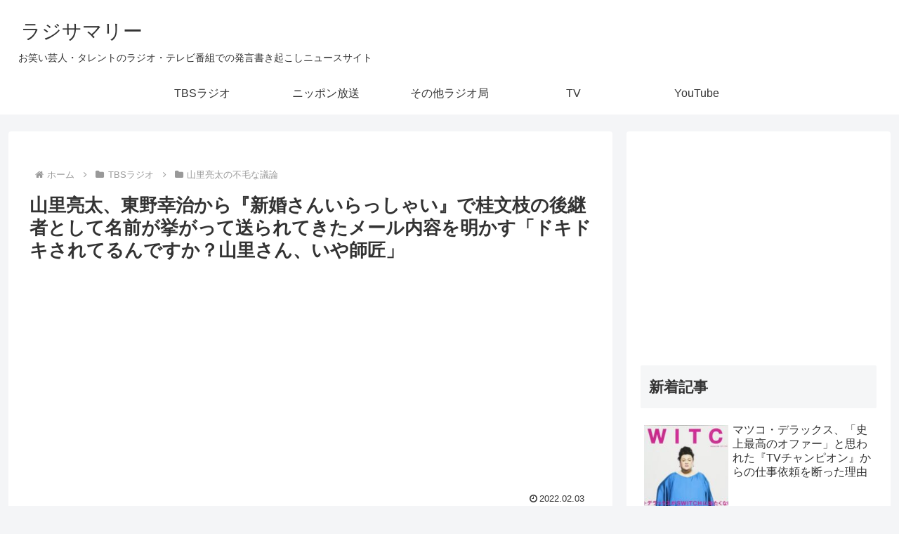

--- FILE ---
content_type: text/html; charset=utf-8
request_url: https://www.google.com/recaptcha/api2/anchor?ar=1&k=6LdeQxYbAAAAAJXnjADKzqdwQd__EfMJeQGMUhcK&co=aHR0cHM6Ly9yYWRzdW0uY29tOjQ0Mw..&hl=en&v=7gg7H51Q-naNfhmCP3_R47ho&size=invisible&anchor-ms=20000&execute-ms=15000&cb=su2ocuygomox
body_size: 47964
content:
<!DOCTYPE HTML><html dir="ltr" lang="en"><head><meta http-equiv="Content-Type" content="text/html; charset=UTF-8">
<meta http-equiv="X-UA-Compatible" content="IE=edge">
<title>reCAPTCHA</title>
<style type="text/css">
/* cyrillic-ext */
@font-face {
  font-family: 'Roboto';
  font-style: normal;
  font-weight: 400;
  font-stretch: 100%;
  src: url(//fonts.gstatic.com/s/roboto/v48/KFO7CnqEu92Fr1ME7kSn66aGLdTylUAMa3GUBHMdazTgWw.woff2) format('woff2');
  unicode-range: U+0460-052F, U+1C80-1C8A, U+20B4, U+2DE0-2DFF, U+A640-A69F, U+FE2E-FE2F;
}
/* cyrillic */
@font-face {
  font-family: 'Roboto';
  font-style: normal;
  font-weight: 400;
  font-stretch: 100%;
  src: url(//fonts.gstatic.com/s/roboto/v48/KFO7CnqEu92Fr1ME7kSn66aGLdTylUAMa3iUBHMdazTgWw.woff2) format('woff2');
  unicode-range: U+0301, U+0400-045F, U+0490-0491, U+04B0-04B1, U+2116;
}
/* greek-ext */
@font-face {
  font-family: 'Roboto';
  font-style: normal;
  font-weight: 400;
  font-stretch: 100%;
  src: url(//fonts.gstatic.com/s/roboto/v48/KFO7CnqEu92Fr1ME7kSn66aGLdTylUAMa3CUBHMdazTgWw.woff2) format('woff2');
  unicode-range: U+1F00-1FFF;
}
/* greek */
@font-face {
  font-family: 'Roboto';
  font-style: normal;
  font-weight: 400;
  font-stretch: 100%;
  src: url(//fonts.gstatic.com/s/roboto/v48/KFO7CnqEu92Fr1ME7kSn66aGLdTylUAMa3-UBHMdazTgWw.woff2) format('woff2');
  unicode-range: U+0370-0377, U+037A-037F, U+0384-038A, U+038C, U+038E-03A1, U+03A3-03FF;
}
/* math */
@font-face {
  font-family: 'Roboto';
  font-style: normal;
  font-weight: 400;
  font-stretch: 100%;
  src: url(//fonts.gstatic.com/s/roboto/v48/KFO7CnqEu92Fr1ME7kSn66aGLdTylUAMawCUBHMdazTgWw.woff2) format('woff2');
  unicode-range: U+0302-0303, U+0305, U+0307-0308, U+0310, U+0312, U+0315, U+031A, U+0326-0327, U+032C, U+032F-0330, U+0332-0333, U+0338, U+033A, U+0346, U+034D, U+0391-03A1, U+03A3-03A9, U+03B1-03C9, U+03D1, U+03D5-03D6, U+03F0-03F1, U+03F4-03F5, U+2016-2017, U+2034-2038, U+203C, U+2040, U+2043, U+2047, U+2050, U+2057, U+205F, U+2070-2071, U+2074-208E, U+2090-209C, U+20D0-20DC, U+20E1, U+20E5-20EF, U+2100-2112, U+2114-2115, U+2117-2121, U+2123-214F, U+2190, U+2192, U+2194-21AE, U+21B0-21E5, U+21F1-21F2, U+21F4-2211, U+2213-2214, U+2216-22FF, U+2308-230B, U+2310, U+2319, U+231C-2321, U+2336-237A, U+237C, U+2395, U+239B-23B7, U+23D0, U+23DC-23E1, U+2474-2475, U+25AF, U+25B3, U+25B7, U+25BD, U+25C1, U+25CA, U+25CC, U+25FB, U+266D-266F, U+27C0-27FF, U+2900-2AFF, U+2B0E-2B11, U+2B30-2B4C, U+2BFE, U+3030, U+FF5B, U+FF5D, U+1D400-1D7FF, U+1EE00-1EEFF;
}
/* symbols */
@font-face {
  font-family: 'Roboto';
  font-style: normal;
  font-weight: 400;
  font-stretch: 100%;
  src: url(//fonts.gstatic.com/s/roboto/v48/KFO7CnqEu92Fr1ME7kSn66aGLdTylUAMaxKUBHMdazTgWw.woff2) format('woff2');
  unicode-range: U+0001-000C, U+000E-001F, U+007F-009F, U+20DD-20E0, U+20E2-20E4, U+2150-218F, U+2190, U+2192, U+2194-2199, U+21AF, U+21E6-21F0, U+21F3, U+2218-2219, U+2299, U+22C4-22C6, U+2300-243F, U+2440-244A, U+2460-24FF, U+25A0-27BF, U+2800-28FF, U+2921-2922, U+2981, U+29BF, U+29EB, U+2B00-2BFF, U+4DC0-4DFF, U+FFF9-FFFB, U+10140-1018E, U+10190-1019C, U+101A0, U+101D0-101FD, U+102E0-102FB, U+10E60-10E7E, U+1D2C0-1D2D3, U+1D2E0-1D37F, U+1F000-1F0FF, U+1F100-1F1AD, U+1F1E6-1F1FF, U+1F30D-1F30F, U+1F315, U+1F31C, U+1F31E, U+1F320-1F32C, U+1F336, U+1F378, U+1F37D, U+1F382, U+1F393-1F39F, U+1F3A7-1F3A8, U+1F3AC-1F3AF, U+1F3C2, U+1F3C4-1F3C6, U+1F3CA-1F3CE, U+1F3D4-1F3E0, U+1F3ED, U+1F3F1-1F3F3, U+1F3F5-1F3F7, U+1F408, U+1F415, U+1F41F, U+1F426, U+1F43F, U+1F441-1F442, U+1F444, U+1F446-1F449, U+1F44C-1F44E, U+1F453, U+1F46A, U+1F47D, U+1F4A3, U+1F4B0, U+1F4B3, U+1F4B9, U+1F4BB, U+1F4BF, U+1F4C8-1F4CB, U+1F4D6, U+1F4DA, U+1F4DF, U+1F4E3-1F4E6, U+1F4EA-1F4ED, U+1F4F7, U+1F4F9-1F4FB, U+1F4FD-1F4FE, U+1F503, U+1F507-1F50B, U+1F50D, U+1F512-1F513, U+1F53E-1F54A, U+1F54F-1F5FA, U+1F610, U+1F650-1F67F, U+1F687, U+1F68D, U+1F691, U+1F694, U+1F698, U+1F6AD, U+1F6B2, U+1F6B9-1F6BA, U+1F6BC, U+1F6C6-1F6CF, U+1F6D3-1F6D7, U+1F6E0-1F6EA, U+1F6F0-1F6F3, U+1F6F7-1F6FC, U+1F700-1F7FF, U+1F800-1F80B, U+1F810-1F847, U+1F850-1F859, U+1F860-1F887, U+1F890-1F8AD, U+1F8B0-1F8BB, U+1F8C0-1F8C1, U+1F900-1F90B, U+1F93B, U+1F946, U+1F984, U+1F996, U+1F9E9, U+1FA00-1FA6F, U+1FA70-1FA7C, U+1FA80-1FA89, U+1FA8F-1FAC6, U+1FACE-1FADC, U+1FADF-1FAE9, U+1FAF0-1FAF8, U+1FB00-1FBFF;
}
/* vietnamese */
@font-face {
  font-family: 'Roboto';
  font-style: normal;
  font-weight: 400;
  font-stretch: 100%;
  src: url(//fonts.gstatic.com/s/roboto/v48/KFO7CnqEu92Fr1ME7kSn66aGLdTylUAMa3OUBHMdazTgWw.woff2) format('woff2');
  unicode-range: U+0102-0103, U+0110-0111, U+0128-0129, U+0168-0169, U+01A0-01A1, U+01AF-01B0, U+0300-0301, U+0303-0304, U+0308-0309, U+0323, U+0329, U+1EA0-1EF9, U+20AB;
}
/* latin-ext */
@font-face {
  font-family: 'Roboto';
  font-style: normal;
  font-weight: 400;
  font-stretch: 100%;
  src: url(//fonts.gstatic.com/s/roboto/v48/KFO7CnqEu92Fr1ME7kSn66aGLdTylUAMa3KUBHMdazTgWw.woff2) format('woff2');
  unicode-range: U+0100-02BA, U+02BD-02C5, U+02C7-02CC, U+02CE-02D7, U+02DD-02FF, U+0304, U+0308, U+0329, U+1D00-1DBF, U+1E00-1E9F, U+1EF2-1EFF, U+2020, U+20A0-20AB, U+20AD-20C0, U+2113, U+2C60-2C7F, U+A720-A7FF;
}
/* latin */
@font-face {
  font-family: 'Roboto';
  font-style: normal;
  font-weight: 400;
  font-stretch: 100%;
  src: url(//fonts.gstatic.com/s/roboto/v48/KFO7CnqEu92Fr1ME7kSn66aGLdTylUAMa3yUBHMdazQ.woff2) format('woff2');
  unicode-range: U+0000-00FF, U+0131, U+0152-0153, U+02BB-02BC, U+02C6, U+02DA, U+02DC, U+0304, U+0308, U+0329, U+2000-206F, U+20AC, U+2122, U+2191, U+2193, U+2212, U+2215, U+FEFF, U+FFFD;
}
/* cyrillic-ext */
@font-face {
  font-family: 'Roboto';
  font-style: normal;
  font-weight: 500;
  font-stretch: 100%;
  src: url(//fonts.gstatic.com/s/roboto/v48/KFO7CnqEu92Fr1ME7kSn66aGLdTylUAMa3GUBHMdazTgWw.woff2) format('woff2');
  unicode-range: U+0460-052F, U+1C80-1C8A, U+20B4, U+2DE0-2DFF, U+A640-A69F, U+FE2E-FE2F;
}
/* cyrillic */
@font-face {
  font-family: 'Roboto';
  font-style: normal;
  font-weight: 500;
  font-stretch: 100%;
  src: url(//fonts.gstatic.com/s/roboto/v48/KFO7CnqEu92Fr1ME7kSn66aGLdTylUAMa3iUBHMdazTgWw.woff2) format('woff2');
  unicode-range: U+0301, U+0400-045F, U+0490-0491, U+04B0-04B1, U+2116;
}
/* greek-ext */
@font-face {
  font-family: 'Roboto';
  font-style: normal;
  font-weight: 500;
  font-stretch: 100%;
  src: url(//fonts.gstatic.com/s/roboto/v48/KFO7CnqEu92Fr1ME7kSn66aGLdTylUAMa3CUBHMdazTgWw.woff2) format('woff2');
  unicode-range: U+1F00-1FFF;
}
/* greek */
@font-face {
  font-family: 'Roboto';
  font-style: normal;
  font-weight: 500;
  font-stretch: 100%;
  src: url(//fonts.gstatic.com/s/roboto/v48/KFO7CnqEu92Fr1ME7kSn66aGLdTylUAMa3-UBHMdazTgWw.woff2) format('woff2');
  unicode-range: U+0370-0377, U+037A-037F, U+0384-038A, U+038C, U+038E-03A1, U+03A3-03FF;
}
/* math */
@font-face {
  font-family: 'Roboto';
  font-style: normal;
  font-weight: 500;
  font-stretch: 100%;
  src: url(//fonts.gstatic.com/s/roboto/v48/KFO7CnqEu92Fr1ME7kSn66aGLdTylUAMawCUBHMdazTgWw.woff2) format('woff2');
  unicode-range: U+0302-0303, U+0305, U+0307-0308, U+0310, U+0312, U+0315, U+031A, U+0326-0327, U+032C, U+032F-0330, U+0332-0333, U+0338, U+033A, U+0346, U+034D, U+0391-03A1, U+03A3-03A9, U+03B1-03C9, U+03D1, U+03D5-03D6, U+03F0-03F1, U+03F4-03F5, U+2016-2017, U+2034-2038, U+203C, U+2040, U+2043, U+2047, U+2050, U+2057, U+205F, U+2070-2071, U+2074-208E, U+2090-209C, U+20D0-20DC, U+20E1, U+20E5-20EF, U+2100-2112, U+2114-2115, U+2117-2121, U+2123-214F, U+2190, U+2192, U+2194-21AE, U+21B0-21E5, U+21F1-21F2, U+21F4-2211, U+2213-2214, U+2216-22FF, U+2308-230B, U+2310, U+2319, U+231C-2321, U+2336-237A, U+237C, U+2395, U+239B-23B7, U+23D0, U+23DC-23E1, U+2474-2475, U+25AF, U+25B3, U+25B7, U+25BD, U+25C1, U+25CA, U+25CC, U+25FB, U+266D-266F, U+27C0-27FF, U+2900-2AFF, U+2B0E-2B11, U+2B30-2B4C, U+2BFE, U+3030, U+FF5B, U+FF5D, U+1D400-1D7FF, U+1EE00-1EEFF;
}
/* symbols */
@font-face {
  font-family: 'Roboto';
  font-style: normal;
  font-weight: 500;
  font-stretch: 100%;
  src: url(//fonts.gstatic.com/s/roboto/v48/KFO7CnqEu92Fr1ME7kSn66aGLdTylUAMaxKUBHMdazTgWw.woff2) format('woff2');
  unicode-range: U+0001-000C, U+000E-001F, U+007F-009F, U+20DD-20E0, U+20E2-20E4, U+2150-218F, U+2190, U+2192, U+2194-2199, U+21AF, U+21E6-21F0, U+21F3, U+2218-2219, U+2299, U+22C4-22C6, U+2300-243F, U+2440-244A, U+2460-24FF, U+25A0-27BF, U+2800-28FF, U+2921-2922, U+2981, U+29BF, U+29EB, U+2B00-2BFF, U+4DC0-4DFF, U+FFF9-FFFB, U+10140-1018E, U+10190-1019C, U+101A0, U+101D0-101FD, U+102E0-102FB, U+10E60-10E7E, U+1D2C0-1D2D3, U+1D2E0-1D37F, U+1F000-1F0FF, U+1F100-1F1AD, U+1F1E6-1F1FF, U+1F30D-1F30F, U+1F315, U+1F31C, U+1F31E, U+1F320-1F32C, U+1F336, U+1F378, U+1F37D, U+1F382, U+1F393-1F39F, U+1F3A7-1F3A8, U+1F3AC-1F3AF, U+1F3C2, U+1F3C4-1F3C6, U+1F3CA-1F3CE, U+1F3D4-1F3E0, U+1F3ED, U+1F3F1-1F3F3, U+1F3F5-1F3F7, U+1F408, U+1F415, U+1F41F, U+1F426, U+1F43F, U+1F441-1F442, U+1F444, U+1F446-1F449, U+1F44C-1F44E, U+1F453, U+1F46A, U+1F47D, U+1F4A3, U+1F4B0, U+1F4B3, U+1F4B9, U+1F4BB, U+1F4BF, U+1F4C8-1F4CB, U+1F4D6, U+1F4DA, U+1F4DF, U+1F4E3-1F4E6, U+1F4EA-1F4ED, U+1F4F7, U+1F4F9-1F4FB, U+1F4FD-1F4FE, U+1F503, U+1F507-1F50B, U+1F50D, U+1F512-1F513, U+1F53E-1F54A, U+1F54F-1F5FA, U+1F610, U+1F650-1F67F, U+1F687, U+1F68D, U+1F691, U+1F694, U+1F698, U+1F6AD, U+1F6B2, U+1F6B9-1F6BA, U+1F6BC, U+1F6C6-1F6CF, U+1F6D3-1F6D7, U+1F6E0-1F6EA, U+1F6F0-1F6F3, U+1F6F7-1F6FC, U+1F700-1F7FF, U+1F800-1F80B, U+1F810-1F847, U+1F850-1F859, U+1F860-1F887, U+1F890-1F8AD, U+1F8B0-1F8BB, U+1F8C0-1F8C1, U+1F900-1F90B, U+1F93B, U+1F946, U+1F984, U+1F996, U+1F9E9, U+1FA00-1FA6F, U+1FA70-1FA7C, U+1FA80-1FA89, U+1FA8F-1FAC6, U+1FACE-1FADC, U+1FADF-1FAE9, U+1FAF0-1FAF8, U+1FB00-1FBFF;
}
/* vietnamese */
@font-face {
  font-family: 'Roboto';
  font-style: normal;
  font-weight: 500;
  font-stretch: 100%;
  src: url(//fonts.gstatic.com/s/roboto/v48/KFO7CnqEu92Fr1ME7kSn66aGLdTylUAMa3OUBHMdazTgWw.woff2) format('woff2');
  unicode-range: U+0102-0103, U+0110-0111, U+0128-0129, U+0168-0169, U+01A0-01A1, U+01AF-01B0, U+0300-0301, U+0303-0304, U+0308-0309, U+0323, U+0329, U+1EA0-1EF9, U+20AB;
}
/* latin-ext */
@font-face {
  font-family: 'Roboto';
  font-style: normal;
  font-weight: 500;
  font-stretch: 100%;
  src: url(//fonts.gstatic.com/s/roboto/v48/KFO7CnqEu92Fr1ME7kSn66aGLdTylUAMa3KUBHMdazTgWw.woff2) format('woff2');
  unicode-range: U+0100-02BA, U+02BD-02C5, U+02C7-02CC, U+02CE-02D7, U+02DD-02FF, U+0304, U+0308, U+0329, U+1D00-1DBF, U+1E00-1E9F, U+1EF2-1EFF, U+2020, U+20A0-20AB, U+20AD-20C0, U+2113, U+2C60-2C7F, U+A720-A7FF;
}
/* latin */
@font-face {
  font-family: 'Roboto';
  font-style: normal;
  font-weight: 500;
  font-stretch: 100%;
  src: url(//fonts.gstatic.com/s/roboto/v48/KFO7CnqEu92Fr1ME7kSn66aGLdTylUAMa3yUBHMdazQ.woff2) format('woff2');
  unicode-range: U+0000-00FF, U+0131, U+0152-0153, U+02BB-02BC, U+02C6, U+02DA, U+02DC, U+0304, U+0308, U+0329, U+2000-206F, U+20AC, U+2122, U+2191, U+2193, U+2212, U+2215, U+FEFF, U+FFFD;
}
/* cyrillic-ext */
@font-face {
  font-family: 'Roboto';
  font-style: normal;
  font-weight: 900;
  font-stretch: 100%;
  src: url(//fonts.gstatic.com/s/roboto/v48/KFO7CnqEu92Fr1ME7kSn66aGLdTylUAMa3GUBHMdazTgWw.woff2) format('woff2');
  unicode-range: U+0460-052F, U+1C80-1C8A, U+20B4, U+2DE0-2DFF, U+A640-A69F, U+FE2E-FE2F;
}
/* cyrillic */
@font-face {
  font-family: 'Roboto';
  font-style: normal;
  font-weight: 900;
  font-stretch: 100%;
  src: url(//fonts.gstatic.com/s/roboto/v48/KFO7CnqEu92Fr1ME7kSn66aGLdTylUAMa3iUBHMdazTgWw.woff2) format('woff2');
  unicode-range: U+0301, U+0400-045F, U+0490-0491, U+04B0-04B1, U+2116;
}
/* greek-ext */
@font-face {
  font-family: 'Roboto';
  font-style: normal;
  font-weight: 900;
  font-stretch: 100%;
  src: url(//fonts.gstatic.com/s/roboto/v48/KFO7CnqEu92Fr1ME7kSn66aGLdTylUAMa3CUBHMdazTgWw.woff2) format('woff2');
  unicode-range: U+1F00-1FFF;
}
/* greek */
@font-face {
  font-family: 'Roboto';
  font-style: normal;
  font-weight: 900;
  font-stretch: 100%;
  src: url(//fonts.gstatic.com/s/roboto/v48/KFO7CnqEu92Fr1ME7kSn66aGLdTylUAMa3-UBHMdazTgWw.woff2) format('woff2');
  unicode-range: U+0370-0377, U+037A-037F, U+0384-038A, U+038C, U+038E-03A1, U+03A3-03FF;
}
/* math */
@font-face {
  font-family: 'Roboto';
  font-style: normal;
  font-weight: 900;
  font-stretch: 100%;
  src: url(//fonts.gstatic.com/s/roboto/v48/KFO7CnqEu92Fr1ME7kSn66aGLdTylUAMawCUBHMdazTgWw.woff2) format('woff2');
  unicode-range: U+0302-0303, U+0305, U+0307-0308, U+0310, U+0312, U+0315, U+031A, U+0326-0327, U+032C, U+032F-0330, U+0332-0333, U+0338, U+033A, U+0346, U+034D, U+0391-03A1, U+03A3-03A9, U+03B1-03C9, U+03D1, U+03D5-03D6, U+03F0-03F1, U+03F4-03F5, U+2016-2017, U+2034-2038, U+203C, U+2040, U+2043, U+2047, U+2050, U+2057, U+205F, U+2070-2071, U+2074-208E, U+2090-209C, U+20D0-20DC, U+20E1, U+20E5-20EF, U+2100-2112, U+2114-2115, U+2117-2121, U+2123-214F, U+2190, U+2192, U+2194-21AE, U+21B0-21E5, U+21F1-21F2, U+21F4-2211, U+2213-2214, U+2216-22FF, U+2308-230B, U+2310, U+2319, U+231C-2321, U+2336-237A, U+237C, U+2395, U+239B-23B7, U+23D0, U+23DC-23E1, U+2474-2475, U+25AF, U+25B3, U+25B7, U+25BD, U+25C1, U+25CA, U+25CC, U+25FB, U+266D-266F, U+27C0-27FF, U+2900-2AFF, U+2B0E-2B11, U+2B30-2B4C, U+2BFE, U+3030, U+FF5B, U+FF5D, U+1D400-1D7FF, U+1EE00-1EEFF;
}
/* symbols */
@font-face {
  font-family: 'Roboto';
  font-style: normal;
  font-weight: 900;
  font-stretch: 100%;
  src: url(//fonts.gstatic.com/s/roboto/v48/KFO7CnqEu92Fr1ME7kSn66aGLdTylUAMaxKUBHMdazTgWw.woff2) format('woff2');
  unicode-range: U+0001-000C, U+000E-001F, U+007F-009F, U+20DD-20E0, U+20E2-20E4, U+2150-218F, U+2190, U+2192, U+2194-2199, U+21AF, U+21E6-21F0, U+21F3, U+2218-2219, U+2299, U+22C4-22C6, U+2300-243F, U+2440-244A, U+2460-24FF, U+25A0-27BF, U+2800-28FF, U+2921-2922, U+2981, U+29BF, U+29EB, U+2B00-2BFF, U+4DC0-4DFF, U+FFF9-FFFB, U+10140-1018E, U+10190-1019C, U+101A0, U+101D0-101FD, U+102E0-102FB, U+10E60-10E7E, U+1D2C0-1D2D3, U+1D2E0-1D37F, U+1F000-1F0FF, U+1F100-1F1AD, U+1F1E6-1F1FF, U+1F30D-1F30F, U+1F315, U+1F31C, U+1F31E, U+1F320-1F32C, U+1F336, U+1F378, U+1F37D, U+1F382, U+1F393-1F39F, U+1F3A7-1F3A8, U+1F3AC-1F3AF, U+1F3C2, U+1F3C4-1F3C6, U+1F3CA-1F3CE, U+1F3D4-1F3E0, U+1F3ED, U+1F3F1-1F3F3, U+1F3F5-1F3F7, U+1F408, U+1F415, U+1F41F, U+1F426, U+1F43F, U+1F441-1F442, U+1F444, U+1F446-1F449, U+1F44C-1F44E, U+1F453, U+1F46A, U+1F47D, U+1F4A3, U+1F4B0, U+1F4B3, U+1F4B9, U+1F4BB, U+1F4BF, U+1F4C8-1F4CB, U+1F4D6, U+1F4DA, U+1F4DF, U+1F4E3-1F4E6, U+1F4EA-1F4ED, U+1F4F7, U+1F4F9-1F4FB, U+1F4FD-1F4FE, U+1F503, U+1F507-1F50B, U+1F50D, U+1F512-1F513, U+1F53E-1F54A, U+1F54F-1F5FA, U+1F610, U+1F650-1F67F, U+1F687, U+1F68D, U+1F691, U+1F694, U+1F698, U+1F6AD, U+1F6B2, U+1F6B9-1F6BA, U+1F6BC, U+1F6C6-1F6CF, U+1F6D3-1F6D7, U+1F6E0-1F6EA, U+1F6F0-1F6F3, U+1F6F7-1F6FC, U+1F700-1F7FF, U+1F800-1F80B, U+1F810-1F847, U+1F850-1F859, U+1F860-1F887, U+1F890-1F8AD, U+1F8B0-1F8BB, U+1F8C0-1F8C1, U+1F900-1F90B, U+1F93B, U+1F946, U+1F984, U+1F996, U+1F9E9, U+1FA00-1FA6F, U+1FA70-1FA7C, U+1FA80-1FA89, U+1FA8F-1FAC6, U+1FACE-1FADC, U+1FADF-1FAE9, U+1FAF0-1FAF8, U+1FB00-1FBFF;
}
/* vietnamese */
@font-face {
  font-family: 'Roboto';
  font-style: normal;
  font-weight: 900;
  font-stretch: 100%;
  src: url(//fonts.gstatic.com/s/roboto/v48/KFO7CnqEu92Fr1ME7kSn66aGLdTylUAMa3OUBHMdazTgWw.woff2) format('woff2');
  unicode-range: U+0102-0103, U+0110-0111, U+0128-0129, U+0168-0169, U+01A0-01A1, U+01AF-01B0, U+0300-0301, U+0303-0304, U+0308-0309, U+0323, U+0329, U+1EA0-1EF9, U+20AB;
}
/* latin-ext */
@font-face {
  font-family: 'Roboto';
  font-style: normal;
  font-weight: 900;
  font-stretch: 100%;
  src: url(//fonts.gstatic.com/s/roboto/v48/KFO7CnqEu92Fr1ME7kSn66aGLdTylUAMa3KUBHMdazTgWw.woff2) format('woff2');
  unicode-range: U+0100-02BA, U+02BD-02C5, U+02C7-02CC, U+02CE-02D7, U+02DD-02FF, U+0304, U+0308, U+0329, U+1D00-1DBF, U+1E00-1E9F, U+1EF2-1EFF, U+2020, U+20A0-20AB, U+20AD-20C0, U+2113, U+2C60-2C7F, U+A720-A7FF;
}
/* latin */
@font-face {
  font-family: 'Roboto';
  font-style: normal;
  font-weight: 900;
  font-stretch: 100%;
  src: url(//fonts.gstatic.com/s/roboto/v48/KFO7CnqEu92Fr1ME7kSn66aGLdTylUAMa3yUBHMdazQ.woff2) format('woff2');
  unicode-range: U+0000-00FF, U+0131, U+0152-0153, U+02BB-02BC, U+02C6, U+02DA, U+02DC, U+0304, U+0308, U+0329, U+2000-206F, U+20AC, U+2122, U+2191, U+2193, U+2212, U+2215, U+FEFF, U+FFFD;
}

</style>
<link rel="stylesheet" type="text/css" href="https://www.gstatic.com/recaptcha/releases/7gg7H51Q-naNfhmCP3_R47ho/styles__ltr.css">
<script nonce="gA4m0xV5_n4_M5zbnsSQ6w" type="text/javascript">window['__recaptcha_api'] = 'https://www.google.com/recaptcha/api2/';</script>
<script type="text/javascript" src="https://www.gstatic.com/recaptcha/releases/7gg7H51Q-naNfhmCP3_R47ho/recaptcha__en.js" nonce="gA4m0xV5_n4_M5zbnsSQ6w">
      
    </script></head>
<body><div id="rc-anchor-alert" class="rc-anchor-alert"></div>
<input type="hidden" id="recaptcha-token" value="[base64]">
<script type="text/javascript" nonce="gA4m0xV5_n4_M5zbnsSQ6w">
      recaptcha.anchor.Main.init("[\x22ainput\x22,[\x22bgdata\x22,\x22\x22,\[base64]/[base64]/[base64]/[base64]/cjw8ejpyPj4+eil9Y2F0Y2gobCl7dGhyb3cgbDt9fSxIPWZ1bmN0aW9uKHcsdCx6KXtpZih3PT0xOTR8fHc9PTIwOCl0LnZbd10/dC52W3ddLmNvbmNhdCh6KTp0LnZbd109b2Yoeix0KTtlbHNle2lmKHQuYkImJnchPTMxNylyZXR1cm47dz09NjZ8fHc9PTEyMnx8dz09NDcwfHx3PT00NHx8dz09NDE2fHx3PT0zOTd8fHc9PTQyMXx8dz09Njh8fHc9PTcwfHx3PT0xODQ/[base64]/[base64]/[base64]/bmV3IGRbVl0oSlswXSk6cD09Mj9uZXcgZFtWXShKWzBdLEpbMV0pOnA9PTM/bmV3IGRbVl0oSlswXSxKWzFdLEpbMl0pOnA9PTQ/[base64]/[base64]/[base64]/[base64]\x22,\[base64]\\u003d\\u003d\x22,\x22w7orw6EhesKUw406LWzDrCNSwrAHw7rCv8OyJRsEeMOVHynDpWzCnTROFTs/wrRnworCizzDvCDDp2BtwofCk1nDg2J8wpUVwpPCtgPDjMK0w545FEYoIcKCw5/Ch8Oiw7bDhsOkwrXCpm8aXsO6w6p1w6fDscK6JVtiwq3DsnQ9a8KTw6zCp8OIKcOVwrA9GsOpEsKnTENDw4QMAsOsw5TDuTPCusOATzoTYB4hw6/CkzNtwrLDvxJWQ8K0woh+VsOFw7nDsknDm8OlwpHDqlxXODbDp8KfJUHDhU1ZOTfDpMOowpPDj8OVwpfCuD3Cu8KKNhHChcKRwooaw6fDgn5nw7sqAcKrWsKXwqzDrsKueF1rw7rDsxYcVjxibcKlw65TY8O4wq3CmVrDjRVsecOGCAfCscO/wpTDtsK/woXDjVtURCwyTR55BsK2w71ZXHDDrMK0HcKJXwDCkx7CtCrCl8Oww5TCjjfDu8K/wq3CsMOuMsOZI8OkDF/Ct24GfcKmw4DDrsKWwoHDiMK7w5Vtwq1Kw7TDlcKxZcKuwo/Ck3TCtMKYd1vDp8OkwrIhKB7CrMKcPMOrD8K8w5fCv8Kvbz/Cv17CsMKBw4krwrZDw4t0W1U7LChywoTCnCbDpBtqfR5Qw4QWbxAtJcOJJ3Nkw7g0HgY8wrYhVcK1bsKKXAHDlm/Dm8Knw73DuXbCv8OzMzQ4A2nCnMK5w67DosKDacOXL8Oyw5TCt0vDr8KwHEXCnsKiH8O9woDDnMONTAnCijXDs0LDpsOCUcOIaMOPVcORwrM1G8ONwrHCncO/fAPCjCAfwqnCjF8ZwpxEw53Dh8Kkw7IlHMOSwoHDlX/[base64]/DtAAOD8KawrHCrMKiw4pPSsO8M8KRwo3CgMKCHn3DnMO/wpYewr9kwoPCl8OFY3DCucKQE8Kpw4LCv8KrwoghwpAZNw3DsMKUR2bChEbCjRYeYmpZUcOrwrLCiWFHEmXCv8KYM8O/[base64]/w7EMZcO5eVjDgVlXDHpbXsKUw4RAJSfDmGjDhn9hZW5SVALDsMOYwrTDrlrCoB8AUxlxwo4qPGMwwpDCnsOTwoFgw4BJw4LDosKMwp13w640wpjDoS3DrwbCjsKOwoLDpT/CrjTDlcOlwqUFwrlrwrR1D8Oiwr3DgDQ2cMKMw5U+WMK8M8OFb8O+ajl+KMKPIMKfcHdgFypSw5J6wpjDvDIANsKtXhJUwp5oPAfClV3DqMKvwr0dwrDCr8KOwqTDvWbCuEs1wpp0WMOzw55sw4TDmsOESMKuw5TCvR1ew7EUPMOSw64jRkgTw6nCusKqAsOGw7oJQD/CksOnT8K7wpLCjMOIw7tzKsONwq7CssKIL8KjGCjDtcOtw63CijPDj1DCkMK9wrzDvMOdasOcwrXCpcOcdSvCjEjCojDDpcO6w5xGw4DDu3cRw55xw65ZAsKCwonDtDTDg8KWG8KoFCdCAsKTRhPDg8O1TgtlecOCNcK5w4sbwqHDlUg/L8KGwo5pYCvDqMO8w5bCnsKXw6dNw7LCvR9rScOzw412Jx3DrcKiasKPwrrDvsOBU8OTScK/wqBMa0JswpfDoCoPU8OvworCuyEGXMK7wrVOwqwfAi4+wrFpMBc4wrhNwqg9VABPwr7Dp8OawrM/wopNJi/[base64]/[base64]/Dpiw2w5d3QMKaESBFwp3CocOZUVcWeybDkMKRO2bCgwrCvMK/[base64]/EsOHw6trw7nCuzVSJEhXTMKCwq5oaVxoRQJswoZWwqUgPGkEF8Kww74OwrgqYiY/KFYEcxDCmMO9ClUAwprChcKpdMKgC1HDgQPCqzEdUl3DocKORsKPesKCwr/[base64]/Dl8OJwofDhcKwwqMjSsOOwqLDq14cOj/CvBwawqVqwrgMwpzDkUvDrsOkwp7DpEtew77DusO8IyfCncKTw5JBwpbClzZ3w6VqwpIHw5Y1w5/DnMOVS8Omwro/wpJZA8OrOMOYTXTCmEHDhMO8WMK+d8O1wrNOw7djO8Okw6YrwrZow5YTIMKVw63CnMK4XAgYw50ew7nCn8OcFsO9w4TCucKOwrJtwqfDgsKYw63DrMOeDC40wrNswqIiWRNew4h0JMO1HsOUwplwwrVlwrPClMORwrx/McKQwrHDqcKwG2/[base64]/Do8Klw57Cj8OJwqc5dSUXwpzDqHsQXTjCvH4Bwo1kwq7CvGt0wrE3GClAw7I1wprDhsKmw4bDjTRNw4ENP8K1w5E4M8KHwrjCg8KMacKxw783C2AUw6vCpsOQdRfDscKVw45Jw7/Dhnc+wpRhfsKOwofCvcKDB8KWCTDCnBB+UEzCrMO/Dn7Cm0nDvMKhwoLCtMOaw5QqYCvCoW/[base64]/DixHDp10Rwopbw4HClUwTdgQlw6/Ch2hUwoDDuMKkw5Jcwr0XwpPChMOtYXcmHAvDrUl+YMOgN8O6aXTCksOCTE5jw7DDn8OWw5LCoXjDncOaUF8Iwolgwp3CpVPDl8O9w5vCpsK2wrbDpsK+woBsa8OLDXhvw4YtXmJ2w6Y6wq/CvsKaw61uOsOvW8O1OcK1OWLCoE/Dtz0tw5vCtsOqaBowQH3DhCgwKkbCk8KIY2vDmw/DoFrCmV8ow4ZCUj/ClsOpScOcw4/CtMKtw5PDk2o8NMKEbBPDg8K5w73CsS/CpA7DlcKhR8OKFsKIw6pFw7zCrRNCQEVEw5xgwp9IEHpmJ1l3wpMxw6BKw5XDlFkIA3vChsKow5Zsw5YDw6TDjcKbwpXDv8K5a8O/dyV0w5ZSwo8iw6IEw7cqwp3DuRLDuE3DhMOQw4g6L0x/w7rDj8KmTsONY1MBwqIkIQsid8OhQAdASsOfPcO+w6DDjcKQZE7CoMKJb1BKfVJ0w5TCkzDCkVrDv1p7asKgXh/CnV1XQMKmEsO7P8OBw4nDocKwCkUqw7/[base64]/DiQZqw6PDrF8/w4JtbUoDw6TCuTbDkMK5ESwXD0XDjynClcK2KBDCvcORw4IMAywGwr49b8K0HsKNwo5Xw7QDUsOtScKmwqhFwq/Ch2PCncOkwqopQMK9w5ZxZnPCgSxONMOdEsObFMO8R8KoTm/DjHvDmnLDmz7DiW/ChsO7w7AXwr9Jw5bCgMKGw7rDl3pZw49UIMKHwpvDmMKVw5nCnUI3Y8OZe8K3w4wrBSPDncOaw5gBJMOPWcOlNhbDgsO6wrA7DhEVUm7CuyjDoMOuFljDpkZaw6fCph/[base64]/CkcOZwo7Do8KOccO8wrdbc8K5w6/CocKxwrHDkVwHRhrDtmIywpHCiT/CtzEywrsXMcOvwqTDtcOBw4jDlsOVCmfCnXgew6rDv8OLMcO2w5E9wrDDhV/DqTnDhHvConpBXMO4Ux/DoQMzw5DDnFQnwrduw6cdLQHDtMO0E8K7fcKHWMOxSMKJYsOAdDJKKsKiXsOgC2Niw7fCmC/DlWjCnBnCsxPDvX94wqUhZ8O1E0wzwo7CviBbLxnCjgI/w7XDsUnDsMOow6jCh2hQw6nCvRtPwoXCjMOLwoDDpMKCKXPDj8KoKWE2wpshw7J3wprClx/Clx/DqyJTe8KVwosUXcK2w7UmT3fCm8OVaR4lM8OCw6HCvV/[base64]/ChWXCq2nDhsOiLGnCi8O9ACrDiyzCmX94f8Oow6vClH7CpU8/BWDDqWfDqMKyw6M5BVEHTMOUGsKjw4vCucOVCTDDhxDDu8OrbMO+wrXDnMKFZUvDmWLDmF98wrvCs8OxGsO0IDNoYXnCuMKgOsOFesKyJUzCgsKVAsKYQz3DlyDDusOHBsO6wopuwpLCscOLw5LCsTAEbyrDkTYuw67Cv8KOPsOkwq/DoTjDpsKYw7DCicO6BX7CrsKVOl82w78PKkTDocOhw73Do8O0DX10wr8HwojDpgJLw6EXKU/Ckww6w5jDtEvCgQbCqsKuHWLDlcO4w7vDlsKxw6x1SXEJwrIeTMOJRcOiK3jDpsKFwpHCoMOIFMOqwp1+GsOlwoPCvcK8w4JgFsKvbsKZUCvChMOHwrkFw5B2wq3DunTCk8Osw6PCnQjDl8Opwq/DgMKfFMOTZHhqw7vCpz4oIcKOwrzDhcKpw6rCrcKaDMKSwoLDusK0AsK4wq7Dv8K7w6TCsn48LXIAw5zCkhPCkHoFwqwnKTF9wqEfM8KCwrAEwqfDs8KxPMKNMH5bRX3CusOQMiR6asKrwoAaIcORw5nDm1ZmQ8KoNsKLwqfDnRvDrMOjw7VgBcOcw7PDuBVowo/Ct8OmwporASdPe8OecxfCpHU4wp4Iw4nCpCLCpg/[base64]/CrhR/w6vDuMKNw5YgOcKOw4TDj8O1DcOuw5fCjCfDnT4hc8K6wpkKw6pkNsKDwr8SYMKUw5rDil1WRTDDlCxIUm9ZwrnCuWPCpcOuw5vDgW0OO8K/S13CiHDDjlXDiSXDgUzDgsO4w7fDmz9qwo0QE8OJwrnCvHfDmcOAfMObwrzDuiUmMkzDisO7wrrDk01XCV7DqMKUJ8K/w7QrwrLDqsK2eAzCokjDhTbDusKcwr3DpVxHTcOOa8KzB8KHwpAJwq/DgRjCvsK4w7cGWMK2RcKNMMKKTMOnwrlUw7lJw6J9FcK5w77Du8Klw5h4wpLDl8ODw5FPwqsUwoMdw6/[base64]/w5IpIVcSU0U1F2scRMKPwpxlWVrDpUnDq1YbCVPCssOEw6txRHhAwoUkVGN+PhNLw6Jjw6UPwokGwqPCvATDl2zCph3CuTbDtUxmTBYVYWHCqxV8QcO5wpHDs3vDn8KrbMOzBMOfw5/DssKvDcKSwqRAwrbDsSfClcKzUR48IBE7wpA0IR8+w7Yawp1FHsKHH8Ovw7A9HG7CkBXDlXXCoMOCwox6VAoBwqLDncKDcMOWOMKKwpHCvsKZVhF0AivCsVbCo8KTYMKZa8KBCkTCrMKGVsOXS8KGTcOLw57DjSnDj1YJdMOswojClz/DgjwXwqXDiMK4w6nCusKYJ0PCk8OQwpN9w4TCicOhwofDk0nCgMOEwqnDribDtsKuw4fDmy/[base64]/CtEg7w7/ChMK6w43Dg2fDtk5yw6TCqMO5w7waw7HCnMKjWsOEDMKjw73CkcOYDgs/ER/CjsORP8OpwqcNOsOzNUzDucOMO8KqLQrDqFvChMO6w5zCm23CqsKMUcO6w7XCjxc7KjPCnAAmwpvDssKsaMOAR8OKLsKwwr/DkUPCpcOmwr3Cv8KPN0hOw6/Cm8KRwpvCsDVzZMOMw6PDohFHwpzDucKfw4bDpsOqwovDkcODFMOlwr3CsX7DjEPDphkrw7VDwonCg24zwpnDlMKvw53DqRlvQjRwEMOZFsK8U8ODFMK1WQplwrJCw6g5wpBPJXjDlTICYMKUL8OMwo4Bwq3Ds8OzbkzCkRISw7MIwrDCoHlqwod/wpkTHEfDsmgiPx1dwovDgMOjKcOwN3XDuMKAwr1/w7fCh8ONcMKjw69dw4Y3YHcwwqQMDGzCkx3CgAnDsHXDkhfDlWBOw5rCiGLDk8ODwo/DoS7CocOkRD5fwoVow7d/[base64]/CkcKuw4PCi0fDn8OBVcOLw4nCtMOPQgpGwqzDv8OOGmTDrWFQw53DpwgKwowFLnvDlgRmw7s+RwXDnTHDoDDCpWFVYX00HMK6w6BMJsOWMQLCv8KWwpXDlcODHcOXOMODw6TDmALDgsKfYy4bwrzDqDjDssOIIcOIBMKVw6rDosKlSMKMw53Dh8K+TcOvw7/DrMKLw5HCtsKoRRJ+w4rDnQvDtcKnw5pBasK1w69rfsOrMsOaEDbCrcORH8OvLsKvwpEIRcK1wqXDnmZWwrENFjFhV8OAbwrCimUmIcOYTMOaw6DDgBPCvEPComwew4TDqW8Mwp/DrRNWAETDvMOMw7p5w5QwaWTChE5ow4jCtiMsBXnDtMOGw6PDgQhPY8Kdw5wYw4TCqMK6wo/DuMOUE8KDwpAjDsOle8K9aMO8HXURworCgsK7EsKFYD9vBMO0BhnCk8O8wpcPXzrDq3nCtDDDqMODw43Dnz/CkBTCt8Owwpkrw5JPwps+w6/CmMKdwo/Dpgx5w78AeFnDvsO2wrB3eyMlYjw6QV/DlMOXcWoUWA9SOcKCFcO0A8OobgnCi8K+Mw7DiMKnHcKxw7jDoBZLBxE2woYBGsOJw6nCmW5vSMKdKwvDhsKWw75+wrcbNMOABTnDkSPCongEw5gjw7PDhcKcw5TCmmUXEXt+UsOuIsOnYcONw4/DnDliworCqsOUfRITesO0QMOpwpTDkcO7PAXDhcKQw5syw7Q9Q2LDgMOeYQ3CgnRLwoTCpsKKbsKBwrLCjEYmw7DDpMK0IcOJA8Oowp4VKkfDmTElb2BowqjCsG4zesKGw5bDnxXCk8OBwo4ZTAXCmHLDmMO/wrBaUUF+wpRjf2jCvEzDrcOvD3gHwrDCvEsoTVUuT24EWSrDlzdPw48Rw48eHMKIw7BoLMOeUsKlw5V+w5EndVVmw6PDqXthw5FEP8Oow7MHwq3CjX3ChjUKWcOxwoJNwr98WcK4wr3CiyPDjBfCkMK5w6DDqVhuQy9bwpDDqAY+w5TCngvCnQ/ClVElwodQYsORwoQvwoFRw5QRNMKcw6fCrMK4w71GcWDDksOtLzcEGsKiWcKmBAHDqsOhB8KxCDBdVMK8Y0zCvcO2w53Dk8OoAzTDssOaw4LDgsKWCRB/woPCmk7Ch0Idw50GFsK6w6Yfwr4GWsKLwrLCmBXCliQIwq/ClsKmMQTDsMOpw7YOJcKIGz3ClhLDq8Ohw4DDkzjCnMOPUTDDghzDqRNzbsKqw78Jw5QWw5sZwqF/wp0ObSdqKhhjV8KhwqbDssKXZ0jCkDjCicOlw7FXwpfCscKBEw/CoVJZRsOHAMOqFzPDnyQqOMO2LRPDrH/Dt0sfwoFleE3CsSx/w5MGRSnDlmHDq8KMf0jDnQ/[base64]/Dp8Kbw6hvwr7Du8KEccOrwrdoXcKHw4QpYmbCnW4hw7wbw5V+w48wwq/CjMOPDHvDsV/[base64]/AC/DgMKEw65hIsObw4bDkMKTVinCiQrDgcOoNcKDwrdWwofCpMOEw5zDu8KZY8KCw6HCmVlEW8O3woPDgMOePnXDunELJcKZKVBiw6HDtsOuYATDoncdU8O1wolrZVhDSwbCl8KYw6tDTMONK2bDtwrCoMKSw7tvwqcCwrzDmX/DhU0HwrnCk8KVwoplC8KqecKwBzTChsKDPBA1wp1TBHYkVwrCp8KzwqU7SGlHN8KIwpHCkl/DtsKRw7o7w70ewrfDlsKuK0Eoe8OWe0nCqC7CgcOYw7h4aUzCkMKlFHbDpsKJwrkaw7hzwotRBljDmMO2GcKMccKHeUh5wrrCsFd4NCPCnldAcsKhAw1/wq3CrMO1PWPDksK2FcKuw6vCj8OuHMOTwqg0wovDmsKxD8OQw4/CtMK8QcK/ZXTDjzrClDZnDcKdw4bDo8O5w7Zmw5wGNsKdw7djEhjDsSx5BcO6L8KfaxMywqBHQcO0QMKTw5rCkcOcwrt/bTDDtsO2w7/Cig/DliPCqMOcF8Kjw73DjWfDiz7DmWLCmGwcwqQODsOaw6/CscOew6wMwoXCr8OHUiRKw4pLIcO/U252wocGw5vCpVJWLAjCgWzCv8KPwrsef8Ozwrwpw70Yw6bDkcKCMy5GwrTCsWpBWMKCAsKPbsOewqDCg2wkbsOmwqDCr8OrLUJ/w5DDlcObwp1KT8KTw4vCrBUbc1PDiT3Dg8O+w44Uw6bDnMOGwqnDt1zDkB3CuBLDqMOCwq1sw4JhB8KTwrRLYhsfSMKIHjBlH8KAwqwMwqrCuhHDkijDoU3Ds8Oyw4zCo2rDt8O6wq/DknvDjcO3w6XChWcYw7Iww79bwpYXZXomC8KRw5sjwqfDkcO7wrHDscKoOxHClsOxRAgxccKsVsODdsKUw7VGNsKqwo0OSz3Dm8KeworCs3FWwoDCox7CmRvCuwUHLVVtwrbCsA7CqcKsZsOIw5AoNcKiPsOzwpzCgUt/Tm0wBcKYw7AEwr88wolbw4TDgyTCusOzw4tyw5HCg2QZw5kCL8OXOV7Cu8Kew57DngvChcKKwo7Cgiw/wq1cwpYuwpp0w48GLcOVI0bDukDClcOEPSLCvMKOwr/ChsOUEAt0w5bDoxx0awLDu1zCsn0LwodJwojDt8OWJQtdwpIhfMKJPDvDi3hlKMKmw7LDry3DssOnwpEvWFTCsRhuRn7CiwZjw7DCgWIpw43Ch8KJHlvCscKww5PDjxNBP30Fw49vD0XCqTMRwpbCh8Ogwq3DghTDt8OiT1LDjVbCvll2MTs+w68TcMOiN8Kvw7/[base64]/DhMONw4kOVU3Ch8KXbsOiR8OdR8KjwrdRGFkdw7ISw6nDiG3Dl8KrVsKIw4zDmsKTw5fDkyBbRBhuw4V6IcKPwqENIyTDnTnClcOyw7/[base64]/[base64]/CmcKAR8KHIWZkdwY1woXCjxgdw6PDssOKQMOTw7nCr1E5w4EKa8Kxwo1dJCJMXCfCvXfDhmZLeMK+w6NcacKpwoZ1SzjDjDMKw4rCucKTKMKbCMKQK8OvwoDCusKjw6QQwr9PfMOpfU3DnRNlw73DuznDmgwTw7I2HcOqw45hwobDvsOXwplTWjglwr7CrcOlcl/CkMKFa8KFw614w7IVFMOYPcORIcOqw4AGfMO0LCbCklsjHE05w7jDu2QPworDpMKlKcKhRcOyw6/[base64]/[base64]/DtnIMbMO1I8K4w47Du8KgfkFObMKCGWtGw7/CiEAJGW5yWW5TPkEWbsOiUcOMwq8WbcOVDMOYA8KAAMOgCcOMNMK5a8OCw64MwrsvSMO1wppiRRcVFVx4JcKmYzRsNFtywrLDocOaw48iw6A/w5Y8wqchNAdTWlfDqMKXw4QQQzXDksOcV8KCw6DDk8KyasO6Wl/[base64]/CuWLCksO9MQvCggPCo8K/HsKWJErCtMOtEMKqwqNcFH9zRMK/wr1pw6LCjycywo7CvsK7EcK9wrEcwoc8BMORISjCvsKWBMKzEgBhwo7Cr8OZM8Kww716wp1kLUEAw6fDqDQkfcKsDMKUXnwSw4EVw5vCt8OhG8O3w5haBMOOJsKkYRp+w4XCpsK8GsODPMKQV8OLEMOPPcKQICgpA8Ktwp8ew5/ChcKQw4ZJAEDDtcOfw4XCgGxPKDVvwpHDhkt0w7TDpSjCrcKfwoUnJRzCgcKjehjDvsOSAn/ChS7Dhm02TsO2w63CvMKqw5ZKJ8KsBsKnwos8wq/DnV8HMsO/b8OfFSQpw6rDl24RwptoEcOaDcKtO1PDhBVwCcOhwofCiR7Dv8OhQsOSQFE5HHIswrJEKhvDs3Ybw5/[base64]/w5fDiMKLw4/ChAJTw5FLwrVdw6pSwrDCiQJgw4sqKF/DgsOCKj3DnkLDnMOtGMOrw4NBwokAIcObw5zDg8KQBgXChhskDnrDuhtdw6A7w4jDnnQLBH7CnmA7XcK4QTlHw6F9KC5Ywo/[base64]/DtRURGkkkAsO/Nn/CkcKYwq/DtsKtXHLDkRNvEMKqwqEkeHXCr8K1wpNUJ2oJQMO3w6DDvC/DrsOowpcPeT3Ctm5Xw6N6wpFsIMOVBD/[base64]/CnMOmw4/[base64]/wp/[base64]/[base64]/DmMO8WX/DpMOEwp0IbsKZw7B3wrDCh1BFwq7DrEA3B8OdXcOSYMORQ1jCrl/DviRGwpzCuRDClkYJGkDDsMKeNMODfjbDomJfBsKQwpMoDlfCtTB7w4VRw7zCocOQwok9YV3CmjnCjSYIw5vDrjU5wpnDp0xuwoPCvRdmwozCqD4dw6gvw7cDwoE7w4N2w6AVMsK/w6LDuXHDosOfPcKCPsK6wrLDn0pgCBI+UcKWw6/CgsOaIMKYwqYmwrxEMkZmwpTCn0Ayw5LCvyFiw5/CtU9Lw58ew6jDqlQiwpslwq7Cv8OXSmLDiFkMTMORdsK4wr7Cm8ONbgUiNsOSw4bCmGfDqcK3w5HCssOHccKxGRkLWmYjwp/CpXlEw6bDmsKEwqBOwqJXwojCkSXCjcOtWcKpw61YaTwgJsOEwrUXw6rCgcORwqtSKsKZFcKuREHDoMKqw5TDnC/Ck8KAY8O5VsOZCQNndQdXwpp7w7dzw4TDhTbCrgErKsOySDfDoywCWsOlwrzDhEZuwq/Cvxl/ZVPCvlXCnBZDw6knOMOKcy5Qw7geXzF2w73CrjDDvcKfw4d7KMKCMsOFOcKXw5wQNMKvw7HDo8OzX8KBw7LCkMOqMFXDgsKDw6E0GX7DoxfDpQAFCsO8XFMSw5vCuELCgsO8DW3CqFh4w5ZdwqrCusKWwp3ClcKRTg/Cn3nCpMKIw67CvMOze8Odw70OwrjCosK4JxIlTWEDCcKPw7TCmGvDhwTCvDspwqEfwqbClMO9KsKbHy/CqFQJPsOewovCpUltRW0lwqbClBRyw6BAU3rDjxzChF0hCMKsw7TDrMK/w4w2BH/DnsOBwofCksOhF8KIasOkVMKOw4zDl2nCvxHDh8OEO8KLGgLCqAhILMOnwoU5EsOcwoUxWcKbwpBWwoMTFcKtwqbDp8K1CiIXw4zClcK6K27ChGvDucOoHwvDnzNUOix5w6TCtX/DgjjDux8OX13DgzDCmV5kSykhw4zDi8OcfGLDpU5xOAJtecOAw7fDshBPwoIuw6kBw7I9wpjCo8K4J3LDpsKewps/wrzDr00Twqx6MmkjR2LCpWzCmno0w7YnQsOuLwskwrvCvsOWwpbCv3sBH8KHw41mZHYEwqrCksKxwq/DuMOgw4fCrsOOw5HCv8K5CGNJwp3CjC0rCAbCv8OrDMOaw4jDpMORw6VTw6jDu8KZwpXCusK+D0/Cgi96w7HCqH/CrVzDgMO5w74Pa8KMVMKdd0XCtBQ3w6XCicO6wrJTw5rDl8KMwrDDv1cNDcOIw6HCjcKMwoNJY8OKZSnClsOAJQLDlcKof8OlUkl4B2Rew5QteVlaSMK9OsKww7bCncKmw5QLRcKJYsOjIGNud8Kuw7DDrgbDonnDqS/CjWdvGMKTWMO7w7Ziw74owp5qOAHCucKuZAfDhcKzTcKhw5tHw6ltG8ORw77CscOJwr/DvCTDp8K3w6HCvcKec2fCh1Y2RcONwpnDkcKqwp51EDA3OwXDrSZ5w5DCnkI5w7PDrsOvw7/Cj8KcwqPDhE/DrsOTw5bDn0LCsnXCj8KLMSxWwphiTzfCp8ODwpXCuH/DrgbDicO7NlNww6dPwoE7aAFQaHx9WwdxM8OwMcONAsKOwqDCmRXDgsOOw4VBfQVgJEbCn3gsw7vCtMOxw5DCumtTwqXDswpowpvCrjhYw4VjUsK0wqN/BMKXwq9pR3svwpjDilRIWmI3ccOMw6xidlc0GsKmEhTChsKaVkzDtsKKR8OYA1/[base64]/[base64]/ezB/[base64]/wqrCtQogwq/CrTHChsOtw7YkwqYYw73DsjQOFMKHw6nDlHgPPsOtUsKfBT7DhMKUSBLCk8Kzw4YywpowH0LCj8KlwrM/T8O6wq48QMO8SsO2bcOzLTJvw5Iawp8bw6LDh3nCqk/CssOYwp3CtMK+L8OWw6jCuRXCiMOYdMOxaWJoPyMcPMK/woPCiQIdw7nDnFbCsTrCuwV0w6TDtMKdw6peLXQnw5fCtV/DkcKUF0Iow4kaWsKcw7UYw7V/w5TDunXDikB2woEmwrU9w4bDhMKMwoXDmcKFw4ILHMKgw5fCmQ7DqsOOSV3ClW7Ck8OMERzCscKmf2XCrMODwpIqDn1FwqTDsGNoS8KybMKBwp/CpxnDisKIY8K2w4zDvFJILzHCtT3CosKbwodUwonCoMOKwobCrCLDiMOGwofClRwvw77DpyHDqMOUMy9XWjrDq8O1JTzDksKhwpEWw6XCqEoiw556w4zCqC/ChcKlw7vDqMOuQ8O4XsOcd8OES8K/wphkdsOPwpnDgitAecO+HcK7aMO1LcOFLC/[base64]/CisKGw5fDkkvDvRHDj3tpw4FSwr5nwqLCjG5cwrDCgw0fAsKZwptEwq/Cr8Klw64ZwqABG8KVcEnDtG5wGcKqBDs5w4bCpsK8e8OKOiEfw7duO8KLLsKFw7Q2w7HCqMOWDDAdw6gIwprCohfCu8OpeMO7ABjDrcOgwrdXw6UYwrLDkWTDmRV/w5gCdTPDkCY9J8OHwrXDjFUew7PCicOSQFg1w4/CmMOWw77DkMO4eQ1QwrIpwojCpD0nVyzDkh7CncO0wpTCmiB5G8KHL8Oowo7Dok/ClGHDusKJOGU/w79AEXDDmcOtesOmw5fDj0fCu8K6w4IPQ0NGw5/[base64]/DisKBw7EOwoPDvMObw4jCjk1dVgrChMOLwoPDqkhmw7l5wqDDiUJ7wrvCtE/DqsKlwrFcw53DqcKzwosNfMOdA8OQwqbDncKZwq9DRGZlw75iw4fDtAzChhxWWhwkbXHCrsKnCcK6wqp/L8KUTcOFZW9oVcOAcxAjw5g/w4MWQsOqZcOQwqrDuCbCgzBZEsKSwpnClxskVcO7PMOcTWdmw5zDm8ODSx/[base64]/w6ckcsKtGMKUwozDrWjCkcOKwqIJwpHCiRU9DCfCgsOrwqQnAEUlwodaw5EZEcKfw4LCvjlPw7AhbS7DuMKuwqsQw7jDncKEHsO/RSt3dCR9S8OXwoHCiMKBUh5mw6kiw5HDtsO1w7UGw57DjQkmw6fCpj3CgWvCt8KHwqkSw6HCrsOPwqoew4LDn8OBwqnDgsO1TcKqLm/DtFYJw57CmsKSwqVUwrjCg8OHw5c7EBTDusO0w48nwql/wpDCviYUw6FBwrvDv3hfwqBCCEXCkMKpw5UqNC8Gwo/Dl8KnM0hbIcObw6QYw4lJTA1ZccOiwpccIWI6RRcowrJeGcOkw4xVwrkcw7PCocOCw64lPsOoYEfDq8OCw5PCjMKPw7JpIMObfMOLw6XCshteBcK5w5bDnsKAwpdGwq7DnzwIXMKyYGktHcOJw54zJsOmRcOaCAfCo1VYY8KtcSjDlMKqPyLCssOBw6TDlMKWD8O/wo7DimTCgcOaw6fDrGPDqVXCjMO4TsKFw6ERVwxywqhCCUsCw5/CgcKKw4XDsMKIwpTCnMKaw7xaO8OowpjDlMOZw55ifg/CiSUGGH9iw6ETw61ewqPCkV3DoX8TSlPCnMO5fQrClxfDlsOtMjnCssOBw7PDuMKFfUErMSFBBsK9wpYKNRPCnmVNw6LDrnx8w5MHwovDqMOfAcO3w4jDpMK3GXDCisO4IsKbwrtqwrHChsKhPVzDr3k2w5fDjUIjSsKkS111w6XCm8Opw7LDkcKoHirDuD0/LcK9D8Ktc8Ohw41sJizDsMONw4nDl8OnwpnCt8KRw4ApKcKIwpDDssOlfg/Cm8KLQsORw7BiwrjCv8KCwqJiMcO2SMO9wrwKw6vCpcKnYSbDr8K8w7vCv3YAwpZAXsK0wrRkWnXDhMKNH0hdwpXDgVh6wrzDt1bCi0nDtDfCmBxewr3DjsKTwonCpMO0wp8MXMOGasOxXMKcCW3Cs8KiNQ50wpDDkV5aw7kVKQRfNlAlwqHCg8O6wr/Cp8K+woQMwoBJWjEuwo1ldArCk8O5w5PDgMONw5jDshzDu3cSw4LCm8O+OMONeyTDpFPDi23CmsK/ASJVS03CqgXDqcOvwrRmUQEpw7DCniMKMQTCtl3DsFMBdXzDmcK/a8OfECBawol2NcK/w7o1Y0ExR8K1w5PCpMKIKTNTw6XCp8KiPlZWasOCEsOXW3rCi2UOwqzDjMKJwrs0Pi7DpsO1O8KSP1DCnzzDvsKPOws/BUHCtMKCwpl3wpkQOcOQTMOUwo7DgcOTRkkUwrZNRMKUIcKSw5/CpSRob8KvwoVPNB9FIMOBw4fDknXDlcKVw6jDjMKdwqzCpcKeIcOGXHcuJEPDlsKJwqIuDcO3w7nDlkbCmMOcw4PCs8Kyw63DkMKTwrHCqcK/wq0nw4wxwpjCkcKAcXjDm8KwEBprw7gZBTQzw7vDklPCjBTDtMO8w5M1HljCtgpCw4zCsXrDmMKkdsKPXsKrfCLCqcKMUmvDqUspb8KRbcO+w6cjwptpCANBwoxNw5U7EcOmPcKnw5RmNcOZw4fCusKNHA1Cw45Ew6/[base64]/[base64]/Coj8kF0hAwoTDtsOUOMKlAcKuNmfCsMKMw4lSWcKZPWlXC8KwacKXEATCm0zDosODwrPDr8OYf8O/wrzDi8Kaw7DDtUwWwrghw4IUG1I5YyJlwp3DknLCvF/[base64]/eMOxLC9wwrzDjMO1wq3DoyoVL8OFRGbDt8ODMsKpWU/CgsOmwoQeGMOTTMKIw5IAacKUU8K0w7A6wop+wpjDq8OKwqbCijnDk8Khw75yBMKTY8KYRcK/EG/Cn8ODEy5oQVRaw61Jwp/Do8OQwrwNw6jCtRAEw7TCn8Ouw5XDucO2w6LDhMKmO8KFScKGa3FjVMOPaMOHFsKqw7hywowiVXwOdcKEwosRVcOww4jDh8O+w4MSIhHCscOnNMONwpvCrWHCgQ1VwpoAw6ozwqx7bcKBWsKew4RnW1vDuF/CnVjCo8O0bR1ocCE9wqXCslpaEMOewq5gwrJEwprDiFLCsMOXJcOdGsKNLcOAw5Y6w50PKVYUYxlwwrUmwqMGw5sKNzrDscO3LMOhw5oDw5bCtcKrw5bDqUdWwqjDmMOhF8KrwpLDvcOrC2jCtnPDt8Klwo/DicKUYMKLAB/CtMKFwqLDkhrCvcOTaBbCsMK5WWscw7ETw4fDh2TDt0PDnMKYwo0QDUDDrXnDi8KPWMKHbcOxR8OxWA7DviFfwphsPMOnCjwhIRlPwo7CusK6SG/DnMO4w5/DusOyd2Fjc2XDqsODVsO/[base64]/DqcOCYMKPwodUUm/[base64]/asOqw5nCncOlwrx5McKeZRcaw4UKw4DChXzDtMKuw7gZwpXDkcK+JsKXEMKSXC9Rwq9VNzHDrMKbH215w7jCpMKNe8O9ORnCnHXCrSQCQcKwRsOeccO7FcO7B8OPIcKGw5vCoDTCsXvDtsKNeUTCjVXClcK/Z8KCwoHDicKFw6R4w5zDukBSH2jCvMKaw5bDhxXDncKywpc/HMOgD8OmS8KGw7pyw7/[base64]/w6J/w6pywpTDtMObw4XCtRDDsjjCosKlXhTCk8K7CsOCwrPCnmbDjsKKw6JOc8Kuw40uDcOLV8O+wooKD8ORw6zDmcOeXS7Cnl3DlHQVw7Yre1t+KzDDq1PCksOyIwNAw5A2wpdXwq3DvcOnw7wsPcKrw7tawqsfwr/CnxDDpnPCqMKwwqHDsFDCs8O5wp7CuAjDhsOtVcKwNgHCnBHCqljDssOKF1pZwo3DlsO1w7EdWCZowrbDmHjDs8KWfQLCmsOWwrDCuMKHwq3Cn8KlwrMQw7vColzCgyjCrULDqsKRPBfDpMKPL8OcaMOGLHlrw7DCk2LCmicSw5/CgMOWwoNQd8KAfi1tIMOrw4AswpPCg8OPWMKrZAsqwoPDjz7Duw8XdyDDmsOlwoNBw51TwqnCm1PCnMOPWsOhwqULJ8O/PsKKw7/Dnm4hIcOaTEHChBzDqjc/GMOiw7DDq3oicMODwphNKcO+TD3ClsK7EcKuZcO1DTXCiMODN8O8M3Eke3fDkMKwBcKEwrVZEGlkw6kbQcO2w4fDt8K1PcKDwoIAYl3CthXCu3sLccO4CsOdw5TDixPDpsKVMcOjB3/Do8OON1oYRGXChjPCvsO1w7PCrQrDvExtw7B8fT8ZVgNwVcOsw7LDsivCqGbDrcOYwrRrwohhwoxdbsKDN8O2wrhEDTkgfVHDoU8iYcOWw5JgwrHCrMO+ccKSwoHDhcKRwo3Ci8OVJ8KHwrZLXcOGwofDuMOxwr/DrMOCw5A4E8OdLsOEw4zDjcKsw5ZFw47DgcO1Rg0tHR57w6dMT2EDw4xEw64sbyjChcKPw40xwolPYmPChcO4Z1TCoSEFwq/CtMKucjTDgycOwq/DosKRw6DDkMOcwp03w5tKQ0VSMcOSw7rCuSfCiT1eVhTDp8OkIMOXwpHDiMKIw4jCg8KJw4TCtQ1Yw4V2LMKzbMO0w4LCnnw5w7whVsKMEcKZw7TDlsOFwqtlFcKxw5AtB8KoXzN6w7PDtsK8wojDmhEJTltwE8K7woPDpxtPw4AXX8OGwqlyXsKNwq/Du2hkwqwxwop/wrkOwpPCkkHCtsKnXwHDuFjDj8OxS3TCusOoORbDu8K8JHAAw7HDq2HDv8OpC8KXYy/Dp8KRw4vDnsOGwpnDnHVGUXR5HsKOGgwKwr1zU8KbwptHBitVw6PCoUI/AWZmwq/[base64]/WcOpPgpWOC15FhNXwr7CiHPCn0dyZg7DusK6PlHCrsKfcmvDkzImGcOWalTDpsKnwqjDn3QLX8K6VMOjwp8zwojCssOIeAcWwoDCkcOUw7UjcC3CssKUw7BGwpbCmMKIfcKTSCJww7vCiMOWw6ojwoDCh17ChjdNVcO1wponLT8/MMKAB8OjwrfDnsOaw7vDrMKLw4ZSwrfCk8KmFMOJBsOlVjzCpcKywpBKwpAcwohHQh/CuzzClSRqGcOjC3rDrMKKK8OdbnrChMOfPsO0R1bDhsOJfQzDlDvDtsO+MsKMPz/DtsKzSFQ4XV1+RsOIESk2w6xLV8KJw41Dw47CviAMwq/CqMKOw5zDp8KKBsOdVDQHYRI7LnzDvcOpJlYJMMKQXmHCg8KMw5HDuWwgw4HClsO7SDJdwoQfMcKLVsKlRD/Cu8KxwqR3OkfDmMOVFcKVw4shwrvDiRbCnTPDkRt5w5M2wo7DrcOSwrc6Lk/DlsOiwpXDlhpqw6nDocOBXsKNw7bDkk/DlMO+wpvDsMKzw6bDlMKDwqzDpwnCicKuw6ZBYgd2wrjCpsO6w5rDlhEaNDLCo3BJQ8KiNsO+w73DvsKWwoBGwo1dC8OmVSzCsSTDs3vCvMKMP8Obw6RqNsOBYMO6wqHCq8OkEsKRYMKWwq3DuBs4JcKcVh/Dr27DoGHDlWkQw7YCKFjDncK+worDr8KRL8KLQsKUPMKUbMKZAGV/w6oTWWoJwqfCpsKLAxjDqMKCKsOHwpZswpEsXcObwpzDpsKhAsOrI33DlMKrK1J9d2/DvGVNwqxFw6TDlsKwPcKYasKZw45zwp4LWXJ0ORjDuMOOwprDqMK6WEFaVcOKGSc/w4R1B2xGGcOVHMOOLhHCrg/CiS5DworCnHHDhyzClntswpgXMisUX8OiScKOEi0FfjlHOcOIwrrDjgbDncOww5fDmV7Cq8Ktw5McAmXCvsKYUsKlVEYow5dwwqfDg8KdwpLChsKrw7tJQsKXwqBnM8O2Yn5HVTPCsV/Cl2fDmsKvwpXDtsK0woPDkVxwDMODGhHDp8KQw6BHH0rCnATDul7DtsK0wpfDqsOww6hOFVDClB/CgEIjLsKnwrjDtAHCp3nCrUk1HcOiwpYQLDtTHsOrwpEWwqLDs8OWw71jw6DDlwY5wr/DvQ3CvsKuw6lvYlvCuj7Dn2XCjA/DqsO8w5p/wr/CjC1zFsOndivDiEhAJ1vDribDmcOgwrrCs8OTw4XCvyvCuFlPAsOAw5PDlMO9esOGwqBkwojDosOGwq9Lwq5JwrdaIMKiwrpLbMOIwowNw5VwOcK2w5pzw57DtEVcwo/Dl8KYaGnCmRZ8EzLDj8O3J8O5w5zCsMKCwqEaGn3DmMKOw4HCi8KMUcK7I3zCmnJtw493w4nDjcK/w57CocOZS8K7wr1qwph3w5XCgsOeIRl2YFVLwpFdwoccw7DCuMKCw4/DlhPDoXXDj8KmCRvDi8KNeMOSXcK8RMK6QgfDssOOwpAVwp7Cn0lLFiXDn8Kqw5swT8KzNFfCgTLDkGcUwrFiTWpvwqw0fcOqQn/CrCPClMO5w6tRwpgnw6bCh3LDtsKIwp1OwrROwoBjwrhwaiPChMKGwpI3WMKaGsK4w5pSYB0rP0UHXMKEw5cVwpjDqVg4wqfDmEk0csKgAcKWbMOFXMKfw6wWOcK4w50Dwq/DmD9JwoB9EcK6wqQ8IiV0wq44IkzDt2h+wrRxLMKFw5LCtsOFFWtww4x4GQTDvQ3Dj8KuwoFXwodew43Dv1XCksOUw4XDpsO6ZxBfw7bCoU/CrMOrRjHDnMOVP8KtwrTCjiXCicOiCcO/IlDDmGhIwpzDvsKJVMOrwqXCscKowofDtBI4w73Cgicfwqd9w7RRwqzCssKoJ2TDoUg6HyUTf2NOLMKCwqAhHsKzw5Fqw7TDmcOfHcOOw6trECAMw5dBOBFSw4gqacOLAR81wqjDkMK0woUPV8OqOsKgw5jCgcKmwqp/wrTClsKSAMK/w7jDgm7CmCYxJcOcPTnCuH/Cs2I8RWzCmMK7wrYxw6prScO+UyLDmMOlw6fDtsK/[base64]/DksOhw4dYfxbDvsKHwqvCoMOswrvDqMOKw7VZf8KBMzpQwpDCicOOfQ/ClnUyaMOsCWTDvMOVwqZHDcOhwo13w4LDvMOVSQo/w6TDp8KjJm5pw5DDli7CmkzDo8O/L8OzeQcPw5/[base64]\x22],null,[\x22conf\x22,null,\x226LdeQxYbAAAAAJXnjADKzqdwQd__EfMJeQGMUhcK\x22,0,null,null,null,1,[21,125,63,73,95,87,41,43,42,83,102,105,109,121],[-1442069,732],0,null,null,null,null,0,null,0,null,700,1,null,0,\[base64]/tzcYADoGZWF6dTZkEg4Iiv2INxgAOgVNZklJNBoZCAMSFR0U8JfjNw7/vqUGGcSdCRmc4owCGQ\\u003d\\u003d\x22,0,0,null,null,1,null,0,0],\x22https://radsum.com:443\x22,null,[3,1,1],null,null,null,1,3600,[\x22https://www.google.com/intl/en/policies/privacy/\x22,\x22https://www.google.com/intl/en/policies/terms/\x22],\x22YFJMMzRd9bWrsrMMlMUy6hg8v+rOCZHMIia2UuiiRrk\\u003d\x22,1,0,null,1,1765650577909,0,0,[195,188,221,91,253],null,[63,79,211,205],\x22RC-I67P7EZM7rEnuw\x22,null,null,null,null,null,\x220dAFcWeA5isEVBhV2vXXM5cSUWQG3pAkGuE7HQ2xWjZxnt8QJTYI1I0UwnPndpbIWWvmUVUpeRCzqz7bqAYSdnFN3XhCuhrG4hnA\x22,1765733377707]");
    </script></body></html>

--- FILE ---
content_type: text/html; charset=utf-8
request_url: https://www.google.com/recaptcha/api2/aframe
body_size: -245
content:
<!DOCTYPE HTML><html><head><meta http-equiv="content-type" content="text/html; charset=UTF-8"></head><body><script nonce="GlAwqK6XrjEZVHNAFpb_Dw">/** Anti-fraud and anti-abuse applications only. See google.com/recaptcha */ try{var clients={'sodar':'https://pagead2.googlesyndication.com/pagead/sodar?'};window.addEventListener("message",function(a){try{if(a.source===window.parent){var b=JSON.parse(a.data);var c=clients[b['id']];if(c){var d=document.createElement('img');d.src=c+b['params']+'&rc='+(localStorage.getItem("rc::a")?sessionStorage.getItem("rc::b"):"");window.document.body.appendChild(d);sessionStorage.setItem("rc::e",parseInt(sessionStorage.getItem("rc::e")||0)+1);localStorage.setItem("rc::h",'1765646982649');}}}catch(b){}});window.parent.postMessage("_grecaptcha_ready", "*");}catch(b){}</script></body></html>

--- FILE ---
content_type: application/javascript; charset=utf-8
request_url: https://fundingchoicesmessages.google.com/f/AGSKWxUEky9IEupIUo50mY2M5t5xZFH4stN0vBQyJVH3K6XaaKcoRDQVQQjOhissY_MavjghuANwhqu_5cpPs9R1cj7FYEjqigyxKX7rW9tHfp1C7KGozpOOjXA6nntn_x3ctMP-JjRpVBX05ypopV2PpjJYMqLfxsJTKjOGY2mbjXX0QHdvKA9e76RJoCAg/_/ads-restrictions._ad_zone_/ad/framed?/ad_fill./tinlads.
body_size: -1292
content:
window['5c4550fe-7212-468b-b59b-1cfb35e67186'] = true;

--- FILE ---
content_type: application/javascript; charset=utf-8
request_url: https://fundingchoicesmessages.google.com/f/AGSKWxV3GcXBeGlEU15_mrN65CZyhfLk6liOpUoyIQgQM9Kbm6xUA0Z9fEuVg3liDujXjf1EAA62CiAz9IzHdjyV6MqCRgpZh8xIHCUFK49xM3-8JmBT5yyu8nzVqK2Qb1OxNgc8U5EYpQ==?fccs=W251bGwsbnVsbCxudWxsLG51bGwsbnVsbCxudWxsLFsxNzY1NjQ2OTgxLDg2MzAwMDAwMF0sbnVsbCxudWxsLG51bGwsW251bGwsWzcsMTksNiwxNV0sbnVsbCxudWxsLG51bGwsbnVsbCxudWxsLG51bGwsbnVsbCxudWxsLG51bGwsM10sImh0dHBzOi8vcmFkc3VtLmNvbS9hcmNoaXZlcy80Mzc3MiIsbnVsbCxbWzgsInNDaE5INU9zYWswIl0sWzksImVuLVVTIl0sWzE2LCJbMSwxLDFdIl0sWzE5LCIyIl0sWzE3LCJbMF0iXSxbMjQsIiJdLFsyOSwiZmFsc2UiXSxbMjgsIltudWxsLFtudWxsLDEsWzE3NjU2NDY5ODEsODE0MTk4MDAwXSwwXV0iXV1d
body_size: 163
content:
if (typeof __googlefc.fcKernelManager.run === 'function') {"use strict";this.default_ContributorServingResponseClientJs=this.default_ContributorServingResponseClientJs||{};(function(_){var window=this;
try{
var jp=function(a){this.A=_.t(a)};_.u(jp,_.J);var kp=function(a){this.A=_.t(a)};_.u(kp,_.J);kp.prototype.getWhitelistStatus=function(){return _.F(this,2)};var lp=function(a){this.A=_.t(a)};_.u(lp,_.J);var mp=_.Zc(lp),np=function(a,b,c){this.B=a;this.j=_.A(b,jp,1);this.l=_.A(b,_.Jk,3);this.F=_.A(b,kp,4);a=this.B.location.hostname;this.D=_.Ag(this.j,2)&&_.O(this.j,2)!==""?_.O(this.j,2):a;a=new _.Lg(_.Kk(this.l));this.C=new _.Yg(_.q.document,this.D,a);this.console=null;this.o=new _.fp(this.B,c,a)};
np.prototype.run=function(){if(_.O(this.j,3)){var a=this.C,b=_.O(this.j,3),c=_.$g(a),d=new _.Rg;b=_.gg(d,1,b);c=_.D(c,1,b);_.dh(a,c)}else _.ah(this.C,"FCNEC");_.hp(this.o,_.A(this.l,_.Be,1),this.l.getDefaultConsentRevocationText(),this.l.getDefaultConsentRevocationCloseText(),this.l.getDefaultConsentRevocationAttestationText(),this.D);_.ip(this.o,_.F(this.F,1),this.F.getWhitelistStatus());var e;a=(e=this.B.googlefc)==null?void 0:e.__executeManualDeployment;a!==void 0&&typeof a==="function"&&_.Mo(this.o.G,
"manualDeploymentApi")};var op=function(){};op.prototype.run=function(a,b,c){var d;return _.v(function(e){d=mp(b);(new np(a,d,c)).run();return e.return({})})};_.Nk(7,new op);
}catch(e){_._DumpException(e)}
}).call(this,this.default_ContributorServingResponseClientJs);
// Google Inc.

//# sourceURL=/_/mss/boq-content-ads-contributor/_/js/k=boq-content-ads-contributor.ContributorServingResponseClientJs.en_US.sChNH5Osak0.es5.O/d=1/exm=ad_blocking_detection_executable,frequency_controls_updater_executable,kernel_loader,loader_js_executable,monetization_cookie_state_migration_initialization_executable/ed=1/rs=AJlcJMz7a3Aoypzl3FteasZliPsUtk5MMw/m=cookie_refresh_executable
__googlefc.fcKernelManager.run('\x5b\x5b\x5b7,\x22\x5b\x5bnull,\\\x22radsum.com\\\x22,\\\x22AKsRol-Cir8lOs3Tra_dlJX1oyVGaJNToyJKy6QC06cB7RmdRhanHPWEHivk0jINhR-RTlAH7JWyZDVUaKhn-83ThO1svpHXoA8i4aePhq4NOWF8htc-npBpk3RNhq54Uf2nO1ui0gD-K1pe0DaB3jczCzNrUxEyNw\\\\u003d\\\\u003d\\\x22\x5d,null,\x5b\x5bnull,null,null,\\\x22https:\/\/fundingchoicesmessages.google.com\/f\/AGSKWxXoq5SsvNhEfvry8CvLqwaYz3HST5lCEDhdXtsP1RLyBCHQFUlV_43vT4-eDTJo-5p6a95DOn7tBYZbOjX6skFSPcXBU_m7BRY20JgL52gn81ahOpyaqCFHmM69K07xlxAQ__L9ww\\\\u003d\\\\u003d\\\x22\x5d,null,null,\x5bnull,null,null,\\\x22https:\/\/fundingchoicesmessages.google.com\/el\/AGSKWxWlRQYlo9D9Nz2hUvDU0lf7etBnfyHwccgPQY0K-P290T5oHzkcIfxVX0bCrTz61lP5gpAr7jDarSvaze1ZN7rNQmBUOIhK77vHtlHawIuzi3nfXIJus0qcVZgWomT5gK7rVpLsug\\\\u003d\\\\u003d\\\x22\x5d,null,\x5bnull,\x5b7,19,6,15\x5d,null,null,null,null,null,null,null,null,null,3\x5d\x5d,\x5b2,1\x5d\x5d\x22\x5d\x5d,\x5bnull,null,null,\x22https:\/\/fundingchoicesmessages.google.com\/f\/AGSKWxVZXRzYCZW4VY_rb9o986xyFNanRfUrrpDlHfczm1prIXWsH75TNV6Wxl19uwgz9q_xIdJDOHpIrZ_OGbUbLdXDuNZGu-1ahlME1m4UK0w4qIz4fCGWNUa-EJ_YR-ZFFtxZshz7tQ\\u003d\\u003d\x22\x5d\x5d');}